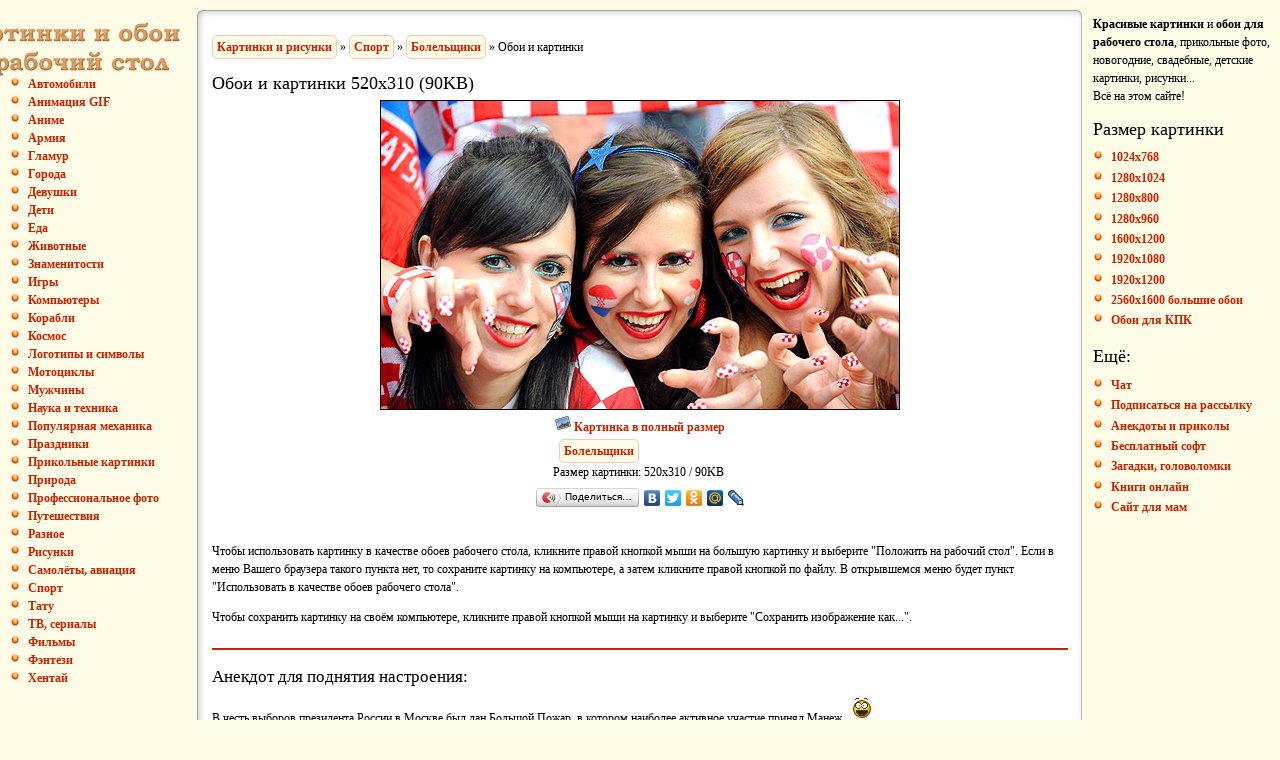

--- FILE ---
content_type: text/html; charset=utf-8
request_url: http://kartinki-risunki.ru/node/19024
body_size: 5286
content:
<!DOCTYPE html PUBLIC "-//W3C//DTD XHTML 1.0 Strict//EN"
  "http://www.w3.org/TR/xhtml1/DTD/xhtml1-strict.dtd">
<html xmlns="http://www.w3.org/1999/xhtml" xml:lang="ru" lang="ru" dir="ltr">
  <head>
<meta http-equiv="Content-Type" content="text/html; charset=utf-8" />
    <meta http-equiv="Content-Type" content="text/html; charset=utf-8" />
<link rel="shortcut icon" href="/sites/24wz.ru/files/wz24_t_favicon_1.png" type="image/x-icon" />
    <title>Обои и картинки 520x310 (90KB) | Картинки - рисунки - обои</title>
    <link type="text/css" rel="stylesheet" media="all" href="/sites/kartinki-risunki.ru/files/css/css_bc1af3693adf04dad778ba03d7a4972f.css" />
    <script type="text/javascript" src="/sites/kartinki-risunki.ru/files/js/js_cfef18b16e642e528478385b1f19c4d0.js"></script>
<script type="text/javascript">
<!--//--><![CDATA[//><!--
jQuery.extend(Drupal.settings, { "basePath": "/" });
//--><!]]>
</script>
  </head>
  <body class="sidebars">

    <div id="header-region" class="clear-block"></div>

    <div id="header-top">
      <div id="header-wrapper" class="squeeze">
        <div class="header-bar">
                </div>
      </div>
    </div>

    <div id="wrapper">
      <div id="container" class="clear-block squeeze">
        <div id="middle" style="overflow: visible;">

          <div id="sidebar-left" class="sidebar" style="position: relative">
            <div class="sidebar-content">
              <a id="logo" style="position: absolute; right:0;" href="/" title="картинки и обои на рабочий стол"><img alt="картинки и обои на рабочий стол" src="/sites/kartinki-risunki.ru/themes/wz24_t/logo.png"/></a>
              <div style="height: 60px"></div>
              <div id="block-elinks-0" class="block block-elinks">

  <div class="content">
    <script type="text/javascript">
<!--
var _acic={dataProvider:10};(function(){var e=document.createElement("script");e.type="text/javascript";e.async=true;e.src="https://www.acint.net/aci.js";var t=document.getElementsByTagName("script")[0];t.parentNode.insertBefore(e,t)})()
//-->
</script>  </div>
</div>
<div id="block-views-categories-block_1" class="block block-views">

  <div class="content">
    <div class="view view-categories view-id-categories view-display-id-block_1 view-dom-id-050b6bebff312771d83c1d7bfb51453b">
    
  
  
      <div class="view-content">
      <div class="item-list">    <ul>          <li class="views-row views-row-1 views-row-odd views-row-first">  
  <div class="views-field views-field-name">        <span class="field-content"><a href="/avto">Автомобили</a></span>  </div></li>
          <li class="views-row views-row-2 views-row-even">  
  <div class="views-field views-field-name">        <span class="field-content"><a href="/gif">Анимация GIF</a></span>  </div></li>
          <li class="views-row views-row-3 views-row-odd">  
  <div class="views-field views-field-name">        <span class="field-content"><a href="/anime">Аниме</a></span>  </div></li>
          <li class="views-row views-row-4 views-row-even">  
  <div class="views-field views-field-name">        <span class="field-content"><a href="/army">Армия</a></span>  </div></li>
          <li class="views-row views-row-5 views-row-odd">  
  <div class="views-field views-field-name">        <span class="field-content"><a href="/glamur">Гламур</a></span>  </div></li>
          <li class="views-row views-row-6 views-row-even">  
  <div class="views-field views-field-name">        <span class="field-content"><a href="/taxonomy/term/130">Города</a></span>  </div></li>
          <li class="views-row views-row-7 views-row-odd">  
  <div class="views-field views-field-name">        <span class="field-content"><a href="/devushki">Девушки</a></span>  </div></li>
          <li class="views-row views-row-8 views-row-even">  
  <div class="views-field views-field-name">        <span class="field-content"><a href="/deti">Дети</a></span>  </div></li>
          <li class="views-row views-row-9 views-row-odd">  
  <div class="views-field views-field-name">        <span class="field-content"><a href="/taxonomy/term/45">Еда</a></span>  </div></li>
          <li class="views-row views-row-10 views-row-even">  
  <div class="views-field views-field-name">        <span class="field-content"><a href="/jivotnie">Животные</a></span>  </div></li>
          <li class="views-row views-row-11 views-row-odd">  
  <div class="views-field views-field-name">        <span class="field-content"><a href="/taxonomy/term/360" class="active">Знаменитости</a></span>  </div></li>
          <li class="views-row views-row-12 views-row-even">  
  <div class="views-field views-field-name">        <span class="field-content"><a href="/taxonomy/term/37">Игры</a></span>  </div></li>
          <li class="views-row views-row-13 views-row-odd">  
  <div class="views-field views-field-name">        <span class="field-content"><a href="/computer">Компьютеры</a></span>  </div></li>
          <li class="views-row views-row-14 views-row-even">  
  <div class="views-field views-field-name">        <span class="field-content"><a href="/taxonomy/term/142">Корабли</a></span>  </div></li>
          <li class="views-row views-row-15 views-row-odd">  
  <div class="views-field views-field-name">        <span class="field-content"><a href="/kosmos">Космос</a></span>  </div></li>
          <li class="views-row views-row-16 views-row-even">  
  <div class="views-field views-field-name">        <span class="field-content"><a href="/taxonomy/term/18">Логотипы и символы</a></span>  </div></li>
          <li class="views-row views-row-17 views-row-odd">  
  <div class="views-field views-field-name">        <span class="field-content"><a href="/moto">Мотоциклы</a></span>  </div></li>
          <li class="views-row views-row-18 views-row-even">  
  <div class="views-field views-field-name">        <span class="field-content"><a href="/men">Мужчины</a></span>  </div></li>
          <li class="views-row views-row-19 views-row-odd">  
  <div class="views-field views-field-name">        <span class="field-content"><a href="/taxonomy/term/506">Наука и техника</a></span>  </div></li>
          <li class="views-row views-row-20 views-row-even">  
  <div class="views-field views-field-name">        <span class="field-content"><a href="/popular-mechanics">Популярная механика</a></span>  </div></li>
          <li class="views-row views-row-21 views-row-odd">  
  <div class="views-field views-field-name">        <span class="field-content"><a href="/taxonomy/term/47">Праздники</a></span>  </div></li>
          <li class="views-row views-row-22 views-row-even">  
  <div class="views-field views-field-name">        <span class="field-content"><a href="/prikol">Прикольные картинки</a></span>  </div></li>
          <li class="views-row views-row-23 views-row-odd">  
  <div class="views-field views-field-name">        <span class="field-content"><a href="/priroda">Природа</a></span>  </div></li>
          <li class="views-row views-row-24 views-row-even">  
  <div class="views-field views-field-name">        <span class="field-content"><a href="/taxonomy/term/590">Профессиональное фото</a></span>  </div></li>
          <li class="views-row views-row-25 views-row-odd">  
  <div class="views-field views-field-name">        <span class="field-content"><a href="/travel">Путешествия</a></span>  </div></li>
          <li class="views-row views-row-26 views-row-even">  
  <div class="views-field views-field-name">        <span class="field-content"><a href="/pictures">Разное</a></span>  </div></li>
          <li class="views-row views-row-27 views-row-odd">  
  <div class="views-field views-field-name">        <span class="field-content"><a href="/risunki">Рисунки</a></span>  </div></li>
          <li class="views-row views-row-28 views-row-even">  
  <div class="views-field views-field-name">        <span class="field-content"><a href="/airplanes">Самолёты, авиация</a></span>  </div></li>
          <li class="views-row views-row-29 views-row-odd">  
  <div class="views-field views-field-name">        <span class="field-content"><a href="/taxonomy/term/132">Спорт</a></span>  </div></li>
          <li class="views-row views-row-30 views-row-even">  
  <div class="views-field views-field-name">        <span class="field-content"><a href="/taxonomy/term/70">Тату</a></span>  </div></li>
          <li class="views-row views-row-31 views-row-odd">  
  <div class="views-field views-field-name">        <span class="field-content"><a href="/taxonomy/term/362">ТВ, сериалы</a></span>  </div></li>
          <li class="views-row views-row-32 views-row-even">  
  <div class="views-field views-field-name">        <span class="field-content"><a href="/taxonomy/term/25">Фильмы</a></span>  </div></li>
          <li class="views-row views-row-33 views-row-odd">  
  <div class="views-field views-field-name">        <span class="field-content"><a href="/fantasy">Фэнтези</a></span>  </div></li>
          <li class="views-row views-row-34 views-row-even views-row-last">  
  <div class="views-field views-field-name">        <span class="field-content"><a href="/hentai">Хентай</a></span>  </div></li>
      </ul></div>    </div>
  
  
  
  
  
  
</div>  </div>
</div>
<div id="block-block-2" class="block block-block">

  <div class="content">
    <center>
<!-- begin of Top100 code -->
<script id="top100Counter" type="text/javascript" src="http://counter.rambler.ru/top100.jcn?2636928"></script>
<noscript>
<a href="http://top100.rambler.ru/navi/2636928/">
<img src="http://counter.rambler.ru/top100.cnt?2636928" alt="Rambler's Top100" border="0" />
</a>
</noscript>
<!-- end of Top100 code -->

<br/>
<!--LiveInternet counter--><script type="text/javascript"><!--
document.write("<a href='http://www.liveinternet.ru/click' "+
"target=_blank><img src='//counter.yadro.ru/hit?t14.1;r"+
escape(document.referrer)+((typeof(screen)=="undefined")?"":
";s"+screen.width+"*"+screen.height+"*"+(screen.colorDepth?
screen.colorDepth:screen.pixelDepth))+";u"+escape(document.URL)+
";"+Math.random()+
"' alt='' title='LiveInternet: number of pageviews for 24 hours,"+
" of visitors for 24 hours and for today is shown' "+
"border='0' width='88' height='31'><\/a>")
//--></script><!--/LiveInternet-->
</center>  </div>
</div>
            </div>
            &nbsp;
          </div>

          <div id="center">
            
            <div id="center-inner">
              <div id="content">
                                <div class="breadcrumb"><a href="/">Картинки и рисунки</a> » <a href="/taxonomy/term/132">Спорт</a> » <a href="/taxonomy/term/113">Болельщики</a> » Обои и картинки</div>                                                                <h2>Обои и картинки 520x310 (90KB)</h2>                                                                                <div class="clear-block">
                  <div class="panel-display panel-1col clear-block" >
  <div class="panel-panel panel-col">
    <div><div class="panel-pane pane-panels-mini pane-adsense" >
  
  
  
  <div class="pane-content">
    <div class="panel-display panel-1col clear-block" id="mini-panel-adsense">
  <div class="panel-panel panel-col">
    <div><div class="panel-pane pane-custom pane-1" >
  
  
  
  <div class="pane-content">
    <!-- Яндекс.Директ -->
<div id="yandex_ad"></div>
<script type="text/javascript">
(function(w, d, n, s, t) {
w[n] = w[n] || [];
w[n].push(function() {
Ya.Direct.insertInto(76570, "yandex_ad", {
site_charset: "utf-8",
ad_format: "direct",
font_size: 1,
type: "horizontal",
limit: 3,
title_font_size: 3,
site_bg_color: "FFFFFF",
header_bg_color: "FEFBE6",
title_color: "CC2200",
url_color: "006600",
all_color: "000000",
text_color: "000000",
hover_color: "FF6600",
favicon: true
});
});
t = d.documentElement.firstChild;
s = d.createElement("script");
s.type = "text/javascript";
s.src = "http://an.yandex.ru/system/context.js";
s.setAttribute("async", "true");
t.insertBefore(s, t.firstChild);
})(window, document, "yandex_context_callbacks");
</script>
  </div>

  
  </div>
</div>
  </div>
</div>
  </div>

  
  </div>
<div class="panel-region-separator"></div><div class="panel-pane pane-node-content" >
  
  
  
  <div class="pane-content">
    <div id="node-19024" class="node">
  
  

  <div class="imagewrap">
    <div class="imagecontainer">
      <a target="_blank" title="Обои и картинки 520x310 90KB Болельщики - открыть в полный размер" href="/sites/kartinki-risunki.ru/files/images/18/15635.jpg">
        <img class="imagefull" alt="Обои и картинки 520x310 90KB Болельщики" src="/sites/kartinki-risunki.ru/files/images/18/15635.jpg" style="max-width: 100%;">
      </a>
      <br/>
      
        
        <a target="_blank" title="Открыть в полный размер" href="/sites/kartinki-risunki.ru/files/images/18/15635.jpg">
          <img alt="" src="/sites/kartinki-risunki.ru/themes/wz24_t/image-link.png" width="16" height="16"/>
        </a>
        <a target="_blank" title="Открыть в полный размер" href="/sites/kartinki-risunki.ru/files/images/18/15635.jpg">
          Картинка в полный размер
        </a>
        <center>
          <table class="imgsub"><tr valign="top"><td>
                        <div class="terms"><ul class="links inline"><li class="taxonomy_term_113 first last"><a href="/taxonomy/term/113" rel="tag" title="">Болельщики</a></li>
</ul></div>
                        Размер картинки: 520x310            / 90KB          </td><td>
                      </td></tr></table>

          <script type="text/javascript" src="//yandex.st/share/share.js" charset="utf-8"></script><div class="yashare-auto-init" data-yashareL10n="ru" data-yashareType="button" data-yashareQuickServices="yaru,vkontakte,facebook,twitter,odnoklassniki,moimir,lj,friendfeed,moikrug"></div> 
          <br/>

        </center>
        
    </div>
  </div>

  
  </div>  </div>

  
  </div>
<div class="panel-region-separator"></div><div class="panel-pane pane-custom pane-2" >
  
  
  
  <div class="pane-content">
    <p>
Чтобы использовать картинку в качестве обоев рабочего стола, кликните правой кнопкой мыши на большую картинку и выберите "Положить на рабочий стол". Если в меню Вашего браузера такого пункта нет, то сохраните картинку на компьютере, а затем кликните правой кнопкой по файлу. В открывшемся меню будет пункт "Использовать в качестве обоев рабочего стола". 
</p><p>
Чтобы сохранить картинку на своём компьютере, кликните правой кнопкой мыши на картинку и выберите "Сохранить изображение как...".
</p>  </div>

  
  </div>
</div>
  </div>
</div>
<div id="block-block-8" class="block block-block">

  <div class="content">
    <div style="text-align:left; margin-top: 10px;">
<hr/>
<h3>Анекдот для поднятия настроения:</h3>
В честь выборов президента России в Москве был дан Большой Пожар, в котором наиболее активное участие принял Манеж. <img src="/sites/kartinki-risunki.ru/files/lol.gif"/>
</div>  </div>
</div>
                </div>
                              </div>
            </div>

            <div class="corner lt"></div>
            <div class="corner rt"></div>
            <div class="corner lb"></div>
            <div class="corner rb"></div>
            <div class="side l"></div>
            <div class="side r"></div>
            <div class="side t"></div>
            <div class="side b"></div>
          </div>

                      <div id="sidebar-right" class="sidebar">
              <div class="sidebar-content">
                                <div id="block-block-3" class="block block-block">

  <div class="content">
    <em>Красивые картинки</em> и <em>обои для рабочего стола</em>, прикольные фото,<br/>
новогодние, свадебные, детские картинки, рисунки...<br/>
Всё на этом сайте!  </div>
</div>
<div id="block-menu-menu-resolution" class="block block-menu">
  <h2>Размер картинки</h2>

  <div class="content">
    <ul class="menu"><li class="leaf first"><a href="/1024x768" title="">1024x768</a></li>
<li class="leaf"><a href="/1280x1024" title="">1280x1024</a></li>
<li class="leaf"><a href="/1280x800" title="">1280x800</a></li>
<li class="leaf"><a href="/1280x960" title="">1280x960</a></li>
<li class="leaf"><a href="/1600x1200" title="">1600x1200</a></li>
<li class="leaf"><a href="/1920x1080" title="">1920x1080</a></li>
<li class="leaf"><a href="/1920x1200" title="">1920x1200</a></li>
<li class="leaf"><a href="/2560x1600" title="">2560x1600 большие обои</a></li>
<li class="leaf last"><a href="/dlia-kpk" title="">Обои для КПК</a></li>
</ul>  </div>
</div>
<div id="block-menu-menu-actions" class="block block-menu">
  <h2>Ещё:</h2>

  <div class="content">
    <ul class="menu"><li class="leaf first"><a href="/chat" title="Чат">Чат</a></li>
<li class="leaf"><a href="/subscribe" title="Рассылки">Подписаться на рассылку</a></li>
<li class="leaf"><a href="/node/36392" title="Свежие анекдоты и приколы">Анекдоты и приколы</a></li>
<li class="leaf"><a href="/node/36394" title="Полезный бесплатный софт">Бесплатный софт</a></li>
<li class="leaf"><a href="/node/36393" title="Загадки, головоломки и парадоксы">Загадки, головоломки</a></li>
<li class="leaf"><a href="/node/36602" title="Книги онлайн">Книги онлайн</a></li>
<li class="leaf last"><a href="/node/28111" title="Сайт для мам">Сайт для мам</a></li>
</ul>  </div>
</div>
              </div>
            </div>
                  </div>

      </div>
    </div>

    <div id="footer">
      <div class="footer-content squeeze">
                <div id="footer-left"></div>
      </div>
    </div>

      </body>
</html>